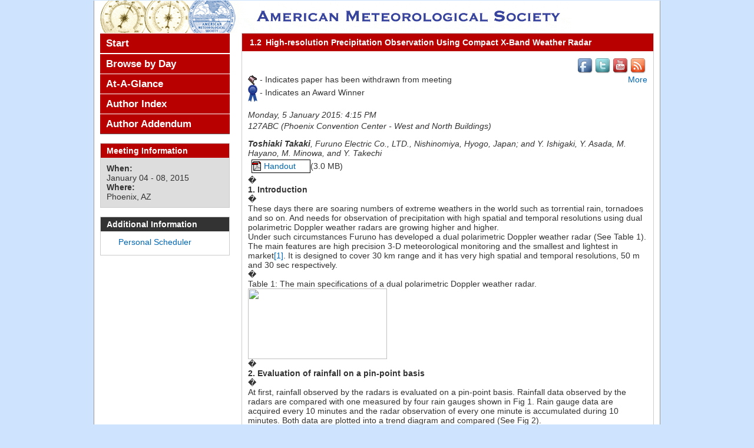

--- FILE ---
content_type: text/html; charset=utf-8
request_url: https://ams.confex.com/ams/95Annual/webprogram/Paper258138.html
body_size: 5604
content:
<!DOCTYPE html>
<html class="adapt">

	<head>
	<script type="text/javascript">
	
	var _gaq = _gaq || [];
	_gaq.push(['_setAccount', 'UA-1758415-1']);
	_gaq.push(['_setDomainName', 'ams.confex.com']);
	_gaq.push(['_setAllowLinker', true]);
	_gaq.push(['_trackPageview']);
	
	(function() {
	var ga = document.createElement('script'); ga.type = 'text/javascript';
	  ga.async = true;
	ga.src = ('https:' == document.location.protocol ? 'https://ssl' :
	  'http://www') + '.google-analytics.com/ga.js';
	var s = document.getElementsByTagName('script')[0];
	  s.parentNode.insertBefore(ga, s);
	})();
	
</script> 
		<META http-equiv="X-UA-Compatible" content="IE=edge">
<meta name="viewport" content="width=device-width, initial-scale=1, minimum-scale=1, maximum-scale=1" />
<link href="stylesheets/reset.css" rel="stylesheet" type="text/css" />
<link href="stylesheets/adapt.css" rel="stylesheet" type="text/css" />


<link href="stylesheets/style.css" rel="stylesheet"  type="text/css" />

<script type="text/javascript">

	function hideAddressBar()
	{
	  if(!window.location.hash)
	  {
		  if(document.height < window.outerHeight)
		  {
			  document.body.style.height = (window.outerHeight + 50) + 'px';
		  }

		  setTimeout( function(){ window.scrollTo(0, 1); }, 50 );
	  }
	}

	window.addEventListener("load", function(){ if(!window.pageYOffset){ hideAddressBar(); } } );
	window.addEventListener("orientationchange", hideAddressBar );

</script>

 <link  href="/style/shared/960reset.css" rel="stylesheet" type="text/css" /> 
<script type="text/javascript">
// Edit to suit your needs.
var ADAPT_CONFIG = {
	// Where is your CSS?
	path: '/static/js/adapt/css/',

	// false = Only run once, when page first loads.
	// true = Change on window resize and page tilt.
	dynamic: true,

// Optional callback... myCallback(i, width)
	callback: function (i, width) {
		document.documentElement.id = 'range_' + i;
	},

	// First range entry is the minimum.
	// Last range entry is the maximum.
	// Separate ranges by "to" keyword.
	range: [
		'0px    to 760px  = mobile.css',
		'760px  to 980px  = 720.css',
		'980px            = 960.css'

	]
};
</script>

<script src="/static/js/adapt/js/adapt.js"></script>

<script type="text/javascript">

	function hideAddressBar() {
	  if(!window.location.hash) {

		  if(document.height < 600) {

			  document.body.style.height = (window.outerHeight + 50) + 'px';
		  }

		  setTimeout( function(){ window.scrollTo(0, 1); }, 50 );
	  }
	}

	window.addEventListener("load", function(){ if(!window.pageYOffset){ hideAddressBar(); } } );
	window.addEventListener("orientationchange", hideAddressBar );

</script>

<script type="text/javascript" src="/static/js/jquery/1/jquery.min.js"></script>

<script type="text/javascript">
	$(document).ready(function(){
		  $("button#mobilemenu").click(function(){
			$("div.mobilenav").toggle(300);
		  });
		});
</script>

<!--[if lte IE 7]>
<style type="text/css">
h4 a {position:relative; height:1%}
</style>
<![endif]-->

<!--[if lte IE 6]>
<script type="text/javascript">
   try { document.execCommand( "BackgroundImageCache", false, true); } catch(e) {};
</script>
<![endif]-->
<!--[if !lt IE 6]><!-->

<script type="text/javascript" src="/static/js/jquery/1/jquery.min.js"></script>


<script type="text/javascript" src="/static/jslib/expand_noall.js"></script>

<script type="text/javascript">
<!--//--><![CDATA[//><!--
$(function() {
	$("#steps h1.dateexpand").toggler();
	$("#steps").expandAll({
	  trigger: "h1.dateexpand",
	  ref: "h1.dateexpand",
	  showMethod: "slideDown",
	  hideMethod: "slideUp"
	});
});
$(function() {
	$("#steps h2.programexpand").toggler();
	$("#steps").expandAll({
	  trigger: "h2.programexpand",
	  ref: "h2.programexpand",
	  showMethod: "slideDown",
	  hideMethod: "slideUp"
	});
});
//--><!]]>
</script>
<!--<![endif]-->
		<title>Abstract: High-resolution Precipitation Observation Using Compact X-Band Weather Radar (95th American Meteorological Society Annual Meeting)</title>
		<meta name="keywords" content="95Annual_29hydro, T. Takaki, Y. Ishigaki, Y. Asada, M. Hayano, M. Minowa, Y. Takechi, xHandout">
		
	</head>
	
<body class="webprogram paper">	
<div class="container_12 wrap">
	<div class="grid_12">
		<div class="banner clearfix">
	<div class="bannerimage">
		
		<a href="http://annual.ametsoc.org/2015/" target="_blank"><img src="images/banner.png" alt="95th American Meteorological Society Annual Meeting: http://annual.ametsoc.org/2015/"></a>
	</div>

	<h1>
		<div class="bannertitle">
			<div>95th American Meteorological Society Annual Meeting</div>
			<div>January 04 - 08, 2015</div>
		</div>
	</h1>
	<div class="menu">
		<button id="mobilemenu">Menu</button>
		<div class="mobilenav"><ul class="nav">
		<li><a href="start.html" class=" menustart"><div class="box"></div><div class="text">Start</div></a></li>

		
		<li>
			<ul>
				
							<li><a href="meeting.html" class=""><div class="box"></div><div class="text">Browse by Day</div></a></li>
						
	
				

					

					

					

					
				
			</ul>
		</li>
		<li><a href="ataglance.html" class="menuataglance"><div class="box"></div><div class="text">At-A-Glance</div></a></li>

		 <li><a href="authora.html"
			class=" menuauthor"><div class="box"></div><div class="text">Author Index</div></a></li>
		<li><a href="media/addendum.html" target="new"><div class="box"></div><div class="text">Author Addendum</div></a></li>


	</ul></div>
	</div>
</div>
	</div>
	<div class="grid_9 push_3">
		<div class="content">
			<h2>
	<div class="subtitle">
		<span class="number">1.2</span>
		<div class="subtext">High-resolution Precipitation Observation Using Compact X-Band Weather Radar</div>
	
	</div>
</h2>
			<p class="social">
				<a href="//www.facebook.com/ametsoc"><img src="images/facebook.png" alt="facebook" width="30" height="30" border="0"></a><a href="//www.twitter.com/ametsoc"><img src="images/twitter.png" alt="twitter" width="30" height="30" border="0"></a><a href="//www.youtube.com/ametsoc"><img src="images/youtube.png" alt="YouTube" width="30" height="30" border="0"></a><a href="//ametsoc.org/rss.html"><img src="images/rss.png" alt="rss feeds" width="30" height="30" border="0"></a>
			</p>
			
<div class="addthis">
			<div class="addthis_toolbox addthis_default_style">

			<a class="addthis_button_facebook"></a>
			<a class="addthis_button_twitter"></a>
			<a class="addthis_button_google"></a>
			<a href="http://addthis.com/bookmark.php?v=250&amp;username=ametsoc" class="addthis_button_compact">More</a>
			<span class="addthis_separator"></span>

			<script type="text/javascript" src="http://s7.addthis.com/js/250/addthis_widget.js#username=ametsoc"></script>
			</div>
			<script type="text/javascript">
			var addthis_config = {
			    data_track_clickback: TRUE
			}
			</script>
			
		</div>
<div class="flag note"><img src="images/flag.png" align="middle" /> - Indicates paper has been withdrawn from meeting</div>
<div class="flag note"><img src="images/blue_ribbon.png" align="middle" /> - Indicates an Award Winner</div>

	
	<div class="datetime">Monday, 5 January 2015: 4:15 PM</div>
	<div class="location">127ABC (Phoenix Convention Center - West and North Buildings)</div>



	
	<div class="paperauthors">
	
		<b>Toshiaki Takaki</b>, Furuno Electric Co., LTD., Nishinomiya, Hyogo, Japan; and Y. Ishigaki, Y. Asada, M. Hayano, M. Minowa, and Y. Takechi
	
</div>

	
	<div class="media">
			
	
	</div>

	
<P>

	
	

		
			<span class="medialink mediafile media_Handout">
			<a target="Media" class="file file_pdf" href="Handout/Paper258138/AMS95th_takaki_ishigaki_FEC_theme1_20141224.pdf">
			Handout
			</a> (3.0 MB)
			</span>	
		
	
	


<P>

	
<P>

	
	


	<div class="abstract">
		<div class="WordSection1"><p>� <p><b>1. Introduction</b> <p>� <p>These days there are soaring numbers of extreme weathers in the world such as torrential rain, tornadoes and so on. And needs for observation of precipitation with high spatial and temporal resolutions using dual polarimetric Doppler weather radars are growing higher and higher. <p>Under such circumstances Furuno has developed a dual polarimetric Doppler weather radar (See Table 1). The main features are high precision 3-D meteorological monitoring and the smallest and lightest in market<a href="#_ftn1" name="_ftnref1" title=""><span class="MsoFootnoteReference"><span class="MsoFootnoteReference"><span>&#91;1&#93;</span></span></a>. It is designed to cover 30 km range and it has very high spatial and temporal resolutions, 50 m and 30 sec respectively.</span> <p>� <p><a name="_Ref393358204">Table </a>1: The main specifications of a dual polarimetric Doppler weather radar. <p><a href="/ams/95Annual/29hydro/papers/viewimage.cgi?image=0&RecordType=Paper&Recordid=258138&Hash=9390792d97b25d48135cd992bb43124b" target=new><img  width="236"  src="/ams/95Annual/29hydro/papers/viewimage.cgi?image=0&RecordType=Paper&Recordid=258138&Hash=9390792d97b25d48135cd992bb43124b"  height="120"></a> <p>� <p><b>2. Evaluation of rainfall on a pin-point basis</b> <p>� <p>At first, rainfall observed by the radars is evaluated on a pin-point basis. Rainfall data observed by the radars are compared with one measured by four rain gauges shown in Fig 1. Rain gauge data are acquired every 10 minutes and the radar observation of every one minute is accumulated during 10 minutes. Both data are plotted into a trend diagram and compared (See Fig 2). <p>Red lines indicate radar observations and blue lines indicate rain gauges. As can be seen, there are two peaks around 2:40 and 4:00 in the radar observation. The second peak is consistent with the rain measurement, but the first peak is a little bit over-estimated. But it is acceptable amount of error. <p>Overall radar observations have a very good correlation with rainfall measurements. High spatial and temporal resolutions of Furuno's radar, 50 m and 30 sec respectively, lead to these good results. <p>� <p><a href="/ams/95Annual/29hydro/papers/viewimage.cgi?image=1&RecordType=Paper&Recordid=258138&Hash=9390792d97b25d48135cd992bb43124b" target=new><img  width="238"  src="/ams/95Annual/29hydro/papers/viewimage.cgi?image=1&RecordType=Paper&Recordid=258138&Hash=9390792d97b25d48135cd992bb43124b"  height="132"></a><p><a name="_Ref392173843">Fig </a>1 : Four rain gauges are chosen to compare rainfall observed by radars with one measured by rain gauges. The date is 03:55JST on December 10, 2013. <p>� <p>� <p><b>(a) North Syukugawa</b> <p><a href="/ams/95Annual/29hydro/papers/viewimage.cgi?image=2&RecordType=Paper&Recordid=258138&Hash=9390792d97b25d48135cd992bb43124b" target=new><img  width="183"  src="/ams/95Annual/29hydro/papers/viewimage.cgi?image=2&RecordType=Paper&Recordid=258138&Hash=9390792d97b25d48135cd992bb43124b"  height="116"></a> <p>� <p><b>(b) City Hall</b> <p><a href="/ams/95Annual/29hydro/papers/viewimage.cgi?image=3&RecordType=Paper&Recordid=258138&Hash=9390792d97b25d48135cd992bb43124b" target=new><img  width="181"  src="/ams/95Annual/29hydro/papers/viewimage.cgi?image=3&RecordType=Paper&Recordid=258138&Hash=9390792d97b25d48135cd992bb43124b"  height="124"></a><p><a name="_Ref392174710">Fig </a>2 : Rainfall observed by radar and one measured by rain gauges are compared for four points. Two of them are indicated above. Remarkable two peaks are shown with blue arrows. <p>� <p><b>3. Evaluation of rainfall on a basin basis</b> <p>� <p>Secondly, rainfall observed by radar is evaluated on a basin basis. Discharge of a river is calculated by accumulating rainfall around the basin, using storm-water runoff simulation model, GeoHyMoS. This method is applied to the calculation of discharge of Syukugawa River which is located in Nishinomiya, Japan. It is observed during 12 hours and simulated data and observed one are compared (See Fig 3). The simulated data is 10.7 m<sup>3</sup>/s, compared to the observed one, 11.4 m<sup>3</sup>/s. The difference between both data is only 10 percents. <p>On the other hand, regarding a comparison on a pin-point basis, as can be seen from Fig 2, bias errors might be included in each data and it is not easy to evaluate the radar observation exactly. <p>This result indicates that a basin-accumulated rainfall is very effective for a rainfall evaluation and a sudden increase of discharge of a river after a heavy rain event is predicted successfully. High spatial and temporal resolutions of Furuno's radar lead to these good results. <p>In next step, not only rainfall observed by a radar but also predicted rainfall will be input to GeoHyMos. That's because the alert could be generated as soon as possible for customers to evacuate from a hazardous region before the severe events occur. <p>� <p><a href="/ams/95Annual/29hydro/papers/viewimage.cgi?image=4&RecordType=Paper&Recordid=258138&Hash=9390792d97b25d48135cd992bb43124b" target=new><img  width="227"  src="/ams/95Annual/29hydro/papers/viewimage.cgi?image=4&RecordType=Paper&Recordid=258138&Hash=9390792d97b25d48135cd992bb43124b"  height="133"></a><p><a name="_Ref393121743">Fig </a>3 : A comparison of discharge of a river between simulation and observation at Syukugawa River. The observation period starts from 21:00JST, Dec. 9th and continues till 9:00JST, Dec. 10th, 2013. <p>� <p><b>4. Conclusions</b> <p>� <p>Furuno has developed a dual polarimetric Doppler weather radar. <p>Rainfall data observed by the radars are compared with one measured by four rain gauges on a pin-point basis. Overall radar observations have a very good correlation with rainfall measurements. <p>The rainfall observed by the radar is evaluated on a basin basis. The storm-water runoff simulation model, GeoHyMoS is applied to the calculation of discharge of Syukugawa River. This result indicates that a basin-accumulated rainfall is very effective for a rainfall evaluation. <p>High spatial and temporal resolutions of Furuno's radar lead to these good results. <p>� <p><b>5. Acknowledgement</b> <p>� <p>The research project is supervised by Professor Eiichi Nakakita of Kyoto University and Professor Satoru Oishi of Kobe University. <p>� <p>� </div> <div><br clear="all"> <hr width="33%" 1="1" align="left"> <div id="ftn1"><p><a href="#_ftnref1" name="_ftn1" title=""><span class="MsoFootnoteReference"><span class="MsoFootnoteReference"><span>&#91;1&#93;</span></span></span></a> as of June 2013 (dual polarimetric Doppler weather radar) </div> </div> <!--Abstract 258138 modified by 103.9.97.232 on 7-23-2014--></IMG></IMG></IMG></IMG></IMG></P></P></P></P></P></P></P></P></P></P></P></P></P></P></P></P></P></P></P></P></P></P></P></P></P></P></P></P></P></P></P></P></P></P></P></P></P></P></P></P></P></P></P></P></P></P></P></P></P></HR>
	</div>


			
<div class="footer">	
	<div class="parents">
	See more of: <a href="Session37140.html">Computational and Data Advances:  Hydrological Remote Sensing I (Joint between the 29th Conference on Hydrology and the Committee on Probability and Statistics)
</a><br>

	

	See more of: <a href="29HYDRO.html">29th Conference on Hydrology</a>
</div>

	
	<div class="siblings">
	
		
			<a href="Paper255982.html">&lt;&lt; Previous Abstract</a>
		

		|

		
			<a href="Paper258429.html">Next Abstract &gt;&gt;</a>
		
	
</div>


	

</div>


		</div>
	</div>
	<div class="grid_3 pull_9">
		<div class="navigation" id="navigation">
	<ul class="nav">
		<li><a href="start.html" class=" menustart"><div class="box"></div><div class="text">Start</div></a></li>

		
		<li>
			<ul>
				
							<li><a href="meeting.html" class=""><div class="box"></div><div class="text">Browse by Day</div></a></li>
						
	
				

					

					

					

					
				
			</ul>
		</li>
		<li><a href="ataglance.html" class="menuataglance"><div class="box"></div><div class="text">At-A-Glance</div></a></li>

		 <li><a href="authora.html"
			class=" menuauthor"><div class="box"></div><div class="text">Author Index</div></a></li>
		<li><a href="media/addendum.html" target="new"><div class="box"></div><div class="text">Author Addendum</div></a></li>


	</ul>
</div>
		
		<div id="sidebar">
	<a name="mtginfo" id="mtginfo"></a>
	<div class="sidebar_priority">
		<h5>Meeting Information</h5>
		<div class="labels">
			<p class="bold">When:</p>
		</div>
		<div class="info">
			<p>January 04 - 08, 2015</p>
		</div>
		<div class="labels">
			<p class="bold">Where:</p>
		</div>
		<div class="info">
			<p>Phoenix, AZ</p>
		</div>
		<div class="clearfix"></div>
		
	</div>

	<!-- BEGIN ADDITIONAL OPTIONAL SIDEBAR CONTENT ...
	<div class="sidebar">
		<h5>Additional Information</h5>
		<p>

		</p>
	</div>
	... END ADDITIONAL OPTIONAL SIDEBAR CONTENT -->
	<div class="sidebar">
		<h5>Additional Information</h5>
		<ul class="location_info">
			<li><a href="../schedule/index.cgi" target="blank">Personal Scheduler</a></li>
			<li></li>
			<li></li>
		</ul>
	</div>


</div>
	</div>
</div>
</body>
</html>	
